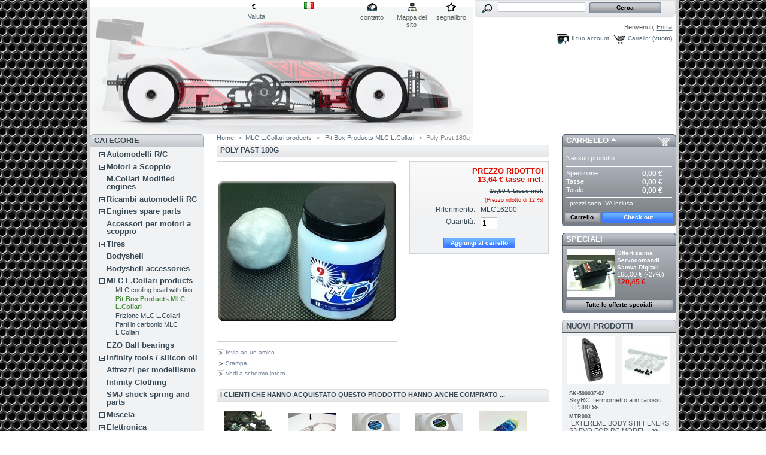

--- FILE ---
content_type: text/html; charset=utf-8
request_url: http://www.modellismocollari.com/shop/product.php?id_product=14062
body_size: 10313
content:

<!DOCTYPE html PUBLIC "-//W3C//DTD XHTML 1.1//EN" "http://www.w3.org/TR/xhtml11/DTD/xhtml11.dtd">
<html xmlns="http://www.w3.org/1999/xhtml" xml:lang="it">
	<head>
		<title>Poly Past 180g - Modellismo Collari</title>
		<meta http-equiv="Content-Type" content="application/xhtml+xml; charset=utf-8" />
		<meta name="generator" content="PrestaShop" />
		<meta name="robots" content="index,follow" />
		<link rel="icon" type="image/vnd.microsoft.icon" href="http://www.modellismocollari.com/shop/img/favicon.ico?1761317057" />
		<link rel="shortcut icon" type="image/x-icon" href="http://www.modellismocollari.com/shop/img/favicon.ico?1761317057" />
		<script type="text/javascript">
			var baseDir = 'http://www.modellismocollari.com/shop/';
			var static_token = '6044090555e9b700d08fa61d07e137bd';
			var token = '3ba8d1fbc3c2438c745ccf046b9d246d';
			var priceDisplayPrecision = 2;
			var priceDisplayMethod = 0;
			var roundMode = 2;
		</script>
		<link href="/shop/themes/prestashop/css/global.css" rel="stylesheet" type="text/css" media="all" />
		<link href="/shop/themes/prestashop/css/product.css" rel="stylesheet" type="text/css" media="all" />
		<link href="/shop/css/jquery.fancybox-1.3.4.css" rel="stylesheet" type="text/css" media="screen" />
		<link href="/shop/themes/prestashop/css/modules/blockpaymentlogo/blockpaymentlogo.css" rel="stylesheet" type="text/css" media="all" />
		<link href="/shop/themes/prestashop/css/modules/blockpermanentlinks/blockpermanentlinks.css" rel="stylesheet" type="text/css" media="all" />
		<link href="/shop/themes/prestashop/css/modules/blockviewed/blockviewed.css" rel="stylesheet" type="text/css" media="all" />
		<link href="/shop/themes/prestashop/css/modules/blockcart/blockcart.css" rel="stylesheet" type="text/css" media="all" />
		<link href="/shop/themes/prestashop/css/modules/blockmyaccount/blockmyaccount.css" rel="stylesheet" type="text/css" media="all" />
		<link href="/shop/themes/prestashop/css/modules/editorial/editorial.css" rel="stylesheet" type="text/css" media="all" />
		<link href="/shop/themes/prestashop/css/modules/blockcategories/blockcategories.css" rel="stylesheet" type="text/css" media="all" />
		<link href="/shop/themes/prestashop/css/modules/blockspecials/blockspecials.css" rel="stylesheet" type="text/css" media="all" />
		<link href="/shop/themes/prestashop/css/modules/blockcurrencies/blockcurrencies.css" rel="stylesheet" type="text/css" media="all" />
		<link href="/shop/themes/prestashop/css/modules/blocknewproducts/blocknewproducts.css" rel="stylesheet" type="text/css" media="all" />
		<link href="/shop/themes/prestashop/css/modules/blockuserinfo/blockuserinfo.css" rel="stylesheet" type="text/css" media="all" />
		<link href="/shop/themes/prestashop/css/modules/blocklanguages/blocklanguages.css" rel="stylesheet" type="text/css" media="all" />
		<link href="/shop/themes/prestashop/css/modules/blockmanufacturer/blockmanufacturer.css" rel="stylesheet" type="text/css" media="all" />
		<link href="/shop/themes/prestashop/css/modules/blockcms/blockcms.css" rel="stylesheet" type="text/css" media="all" />
		<link href="/shop/themes/prestashop/css/modules/blockstore/blockstore.css" rel="stylesheet" type="text/css" media="all" />
		<link href="/shop/themes/prestashop/css/modules/blocknewsletter/blocknewsletter.css" rel="stylesheet" type="text/css" media="all" />
		<link href="/shop/themes/prestashop/css/modules/crossselling/crossselling.css" rel="stylesheet" type="text/css" media="all" />
		<link href="/shop/modules/productscategory/productscategory.css" rel="stylesheet" type="text/css" media="all" />
		<link href="/shop/css/jquery.autocomplete.css" rel="stylesheet" type="text/css" media="all" />
		<link href="/shop/themes/prestashop/css/product_list.css" rel="stylesheet" type="text/css" media="all" />
		<link href="/shop/themes/prestashop/css/modules/blocksearch/blocksearch.css" rel="stylesheet" type="text/css" media="all" />
			<script type="text/javascript" src="/shop/js/jquery/jquery-1.4.4.min.js"></script>
		<script type="text/javascript" src="/shop/js/jquery/jquery.easing.1.3.js"></script>
		<script type="text/javascript" src="/shop/js/tools.js"></script>
		<script type="text/javascript" src="/shop/js/jquery/jquery.fancybox-1.3.4.js"></script>
		<script type="text/javascript" src="/shop/js/jquery/jquery.idTabs.modified.js"></script>
		<script type="text/javascript" src="/shop/js/jquery/jquery.scrollTo-1.4.2-min.js"></script>
		<script type="text/javascript" src="/shop/js/jquery/jquery.serialScroll-1.2.2-min.js"></script>
		<script type="text/javascript" src="/shop/themes/prestashop/js/tools.js"></script>
		<script type="text/javascript" src="/shop/themes/prestashop/js/product.js"></script>
		<script type="text/javascript" src="/shop/modules/blockcart/ajax-cart.js"></script>
		<script type="text/javascript" src="/shop/themes/prestashop/js/tools/treeManagement.js"></script>
		<script type="text/javascript" src="/shop/modules/productscategory/productscategory.js"></script>
		<script type="text/javascript" src="/shop/js/jquery/jquery.autocomplete.js"></script>
			<script type="text/javascript">
var _gaq = _gaq || [];
_gaq.push(['_setAccount', 'UA-27538911-1']);
_gaq.push(['_trackPageview', '']);_gaq.push(['_trackPageLoadTime']);

(function() {
	var ga = document.createElement('script'); ga.type = 'text/javascript'; ga.async = true;
	ga.src = ('https:' == document.location.protocol ? 'https://ssl' : 'http://www') + '.google-analytics.com/ga.js';
	var s = document.getElementsByTagName('script')[0]; s.parentNode.insertBefore(ga, s);
})(); 
</script>
<link rel="alternate" type="application/rss+xml" title="Poly Past 180g - Modellismo Collari" href="http://www.modellismocollari.com/shop/modules/feeder/rss.php?id_category=36&amp;orderby=position&amp;orderway=asc" />
	</head>
	
	<body id="product">
					<div id="page">

			<!-- Header -->
			<div id="header">
				<a id="header_logo" href="http://www.modellismocollari.com/shop/" title="Modellismo Collari">
					<img class="logo" src="http://www.modellismocollari.com/shop/img/logo.jpg?1761317057" alt="Modellismo Collari" width="640" height="213"  />
				</a>
				<div id="header_right">
					

<!-- Block currencies module -->
<div id="currencies_block_top">
	<form id="setCurrency" action="/shop/product.php?id_product=14062" method="post">
		<ul>
							<li class="selected">
					<a href="javascript:setCurrency(1);" title="Euro">€</a>
				</li>
					</ul>
		<p>
				<input type="hidden" name="id_currency" id="id_currency" value=""/>
				<input type="hidden" name="SubmitCurrency" value="" />
			Valuta
		</p>
	</form>
</div>
<!-- /Block currencies module -->

<!-- Block languages module -->
<div id="languages_block_top">
	<ul id="first-languages">
					<li class="selected_language">
									<img src="http://www.modellismocollari.com/shop/img/l/5.jpg" alt="it" width="16" height="11" />
							</li>
			</ul>
</div>
<script type="text/javascript">
	$('ul#first-languages li:not(.selected_language)').css('opacity', 0.3);
	$('ul#first-languages li:not(.selected_language)').hover(function(){
		$(this).css('opacity', 1);
	}, function(){
		$(this).css('opacity', 0.3);
	});
</script>
<!-- /Block languages module -->



<!-- Block permanent links module HEADER -->
<ul id="header_links">
	<li id="header_link_contact"><a href="https://www.modellismocollari.com/shop/contact-form.php" title="contatto">contatto</a></li>
	<li id="header_link_sitemap"><a href="http://www.modellismocollari.com/shop/sitemap.php" title="Mappa del sito">Mappa del sito</a></li>
	<li id="header_link_bookmark">
		<script type="text/javascript">writeBookmarkLink('https://www.modellismocollari.com/shop/product.php?id_product=14062', 'Poly Past 180g - Modellismo Collari', 'segnalibro');</script>
	</li>
</ul>
<!-- /Block permanent links module HEADER -->


<!-- Block search module TOP -->
<div id="search_block_top">

	<form method="get" action="http://www.modellismocollari.com/shop/search.php" id="searchbox">
		<p>
			<label for="search_query_top"><!-- image on background --></label>
			<input type="hidden" name="orderby" value="position" />
			<input type="hidden" name="orderway" value="desc" />
			<input class="search_query" type="text" id="search_query_top" name="search_query" value="" />
			<input type="submit" name="submit_search" value="Cerca" class="button" />
	</p>
	</form>
</div>

	<script type="text/javascript">
	// <![CDATA[
	
		$('document').ready( function() {
			$("#search_query_top")
				.autocomplete(
					'http://www.modellismocollari.com/shop/search.php', {
						minChars: 3,
						max: 10,
						width: 500,
						selectFirst: false,
						scroll: false,
						dataType: "json",
						formatItem: function(data, i, max, value, term) {
							return value;
						},
						parse: function(data) {
							var mytab = new Array();
							for (var i = 0; i < data.length; i++)
								mytab[mytab.length] = { data: data[i], value: data[i].cname + ' > ' + data[i].pname };
							return mytab;
						},
						extraParams: {
							ajaxSearch: 1,
							id_lang: 5
						}
					}
				)
				.result(function(event, data, formatted) {
					$('#search_query_top').val(data.pname);
					document.location.href = data.product_link;
				})
		});
	
	// ]]>
	</script>
<!-- /Block search module TOP -->

<!-- Block user information module HEADER -->
<div id="header_user">
	<p id="header_user_info">
		Benvenuti,
					<a href="https://www.modellismocollari.com/shop/my-account.php">Entra</a>
			</p>
	<ul id="header_nav">
				<li id="shopping_cart">
			<a href="https://www.modellismocollari.com/shop/order.php" title="Il tuo carrello">Carrello:</a>
			<span class="ajax_cart_quantity hidden">0</span>
			<span class="ajax_cart_product_txt hidden">prodotto</span>
			<span class="ajax_cart_product_txt_s hidden">prodotti</span>
							<span class="ajax_cart_total hidden">
																	0,00 €
									</span>
						<span class="ajax_cart_no_product">(vuoto)</span>
		</li>
				<li id="your_account"><a href="https://www.modellismocollari.com/shop/my-account.php" title="Il tuo account">Il tuo account</a></li>
	</ul>
</div>
<!-- /Block user information module HEADER -->

				</div>
			</div>

			<div id="columns">
				<!-- Left -->
				<div id="left_column" class="column">
					
<!-- Block categories module -->
<div id="categories_block_left" class="block">
	<h4>Categorie</h4>
	<div class="block_content">
		<ul class="tree dhtml">
									
<li >
	<a href="http://www.modellismocollari.com/shop/category.php?id_category=34"  title="">Automodelli R/C</a>
			<ul>
									
<li >
	<a href="http://www.modellismocollari.com/shop/category.php?id_category=16"  title="">on-road Gas 1/10-1/8</a>
	</li>
												
<li >
	<a href="http://www.modellismocollari.com/shop/category.php?id_category=101"  title="">EP on road 1/10</a>
	</li>
												
<li >
	<a href="http://www.modellismocollari.com/shop/category.php?id_category=100"  title="">Buggy / Truggy 1/8 Gas</a>
	</li>
												
<li class="last">
	<a href="http://www.modellismocollari.com/shop/category.php?id_category=56"  title="">EP Buggy / Truggy 1/18-1/10-1/8</a>
	</li>
							</ul>
	</li>
												
<li >
	<a href="http://www.modellismocollari.com/shop/category.php?id_category=3"  title="">Motori a Scoppio</a>
			<ul>
									
<li >
	<a href="http://www.modellismocollari.com/shop/category.php?id_category=123"  title="">Motori Max 21</a>
	</li>
												
<li >
	<a href="http://www.modellismocollari.com/shop/category.php?id_category=92"  title="">Kabuto engine</a>
	</li>
												
<li class="last">
	<a href="http://www.modellismocollari.com/shop/category.php?id_category=81"  title="">Ricambi motori OS 3,5cc</a>
	</li>
							</ul>
	</li>
												
<li >
	<a href="http://www.modellismocollari.com/shop/category.php?id_category=83"  title="">M.Collari Modified engines</a>
	</li>
												
<li >
	<a href="http://www.modellismocollari.com/shop/category.php?id_category=2"  title="">Ricambi automodelli RC</a>
			<ul>
									
<li >
	<a href="http://www.modellismocollari.com/shop/category.php?id_category=89"  title="">IF18 spare parts </a>
			<ul>
									
<li >
	<a href="http://www.modellismocollari.com/shop/category.php?id_category=106"  title="">IF18-2 SPARE PARTS</a>
	</li>
												
<li class="last">
	<a href="http://www.modellismocollari.com/shop/category.php?id_category=119"  title="">IF18-3 SPARE PARTS</a>
	</li>
							</ul>
	</li>
												
<li >
	<a href="http://www.modellismocollari.com/shop/category.php?id_category=105"  title="">IF18 Option parts</a>
			<ul>
									
<li >
	<a href="http://www.modellismocollari.com/shop/category.php?id_category=107"  title="">IF18-II OPTION PARTS </a>
	</li>
												
<li class="last">
	<a href="http://www.modellismocollari.com/shop/category.php?id_category=120"  title="">OPTION PARTS IF18-3</a>
	</li>
							</ul>
	</li>
												
<li >
	<a href="http://www.modellismocollari.com/shop/category.php?id_category=121"  title="">IFB8 Spare parts</a>
	</li>
												
<li >
	<a href="http://www.modellismocollari.com/shop/category.php?id_category=122"  title="">IFB8 Option parts</a>
	</li>
												
<li >
	<a href="http://www.modellismocollari.com/shop/category.php?id_category=97"  title="">IF15 Spare parts</a>
	</li>
												
<li >
	<a href="http://www.modellismocollari.com/shop/category.php?id_category=104"  title="">IF15 Option parts</a>
	</li>
												
<li >
	<a href="http://www.modellismocollari.com/shop/category.php?id_category=93"  title="                                                    ">Infinity IF14 spare e OPT parts</a>
	</li>
												
<li class="last">
	<a href="http://www.modellismocollari.com/shop/category.php?id_category=108"  title="">IF11 Option parts</a>
	</li>
							</ul>
	</li>
												
<li >
	<a href="http://www.modellismocollari.com/shop/category.php?id_category=124"  title="">Engines spare parts</a>
			<ul>
									
<li class="last">
	<a href="http://www.modellismocollari.com/shop/category.php?id_category=125"  title="">MAX .21</a>
	</li>
							</ul>
	</li>
												
<li >
	<a href="http://www.modellismocollari.com/shop/category.php?id_category=95"  title="">Accessori per motori a scoppio</a>
	</li>
												
<li >
	<a href="http://www.modellismocollari.com/shop/category.php?id_category=126"  title="">Tires</a>
			<ul>
									
<li class="last">
	<a href="http://www.modellismocollari.com/shop/category.php?id_category=127"  title="">Matrix</a>
	</li>
							</ul>
	</li>
												
<li >
	<a href="http://www.modellismocollari.com/shop/category.php?id_category=12"  title="">Bodyshell</a>
	</li>
												
<li >
	<a href="http://www.modellismocollari.com/shop/category.php?id_category=113"  title="">Bodyshell accessories</a>
	</li>
												
<li >
	<a href="http://www.modellismocollari.com/shop/category.php?id_category=10"  title="">MLC L.Collari products</a>
			<ul>
									
<li >
	<a href="http://www.modellismocollari.com/shop/category.php?id_category=115"  title="MLC Cooling head with fins">MLC cooling head with fins</a>
	</li>
												
<li >
	<a href="http://www.modellismocollari.com/shop/category.php?id_category=36" class="selected" title=""> Pit Box Products MLC L.Collari</a>
	</li>
												
<li >
	<a href="http://www.modellismocollari.com/shop/category.php?id_category=79"  title="">Frizione MLC L.Collari</a>
	</li>
												
<li class="last">
	<a href="http://www.modellismocollari.com/shop/category.php?id_category=74"  title="">Parti in carbonio MLC L.Collari</a>
	</li>
							</ul>
	</li>
												
<li >
	<a href="http://www.modellismocollari.com/shop/category.php?id_category=103"  title="">EZO Ball bearings</a>
	</li>
												
<li >
	<a href="http://www.modellismocollari.com/shop/category.php?id_category=112"  title="">Infinity tools / silicon oil</a>
			<ul>
									
<li class="last">
	<a href="http://www.modellismocollari.com/shop/category.php?id_category=99"  title="">Olii silicone Infinity</a>
	</li>
							</ul>
	</li>
												
<li >
	<a href="http://www.modellismocollari.com/shop/category.php?id_category=66"  title="">Attrezzi per modellismo</a>
	</li>
												
<li >
	<a href="http://www.modellismocollari.com/shop/category.php?id_category=111"  title="">Infinity Clothing</a>
	</li>
												
<li >
	<a href="http://www.modellismocollari.com/shop/category.php?id_category=94"  title="">SMJ shock spring and parts</a>
	</li>
												
<li >
	<a href="http://www.modellismocollari.com/shop/category.php?id_category=14"  title="">Miscela </a>
			<ul>
									
<li class="last">
	<a href="http://www.modellismocollari.com/shop/category.php?id_category=116"  title="">Energy</a>
	</li>
							</ul>
	</li>
												
<li >
	<a href="http://www.modellismocollari.com/shop/category.php?id_category=6"  title="">Elettronica</a>
			<ul>
									
<li >
	<a href="http://www.modellismocollari.com/shop/category.php?id_category=27"  title="">Radiocomandi CAR</a>
	</li>
												
<li >
	<a href="http://www.modellismocollari.com/shop/category.php?id_category=28"  title="">Riceventi</a>
	</li>
												
<li >
	<a href="http://www.modellismocollari.com/shop/category.php?id_category=88"  title="">Servi</a>
	</li>
												
<li >
	<a href="http://www.modellismocollari.com/shop/category.php?id_category=41"  title="">Accessori</a>
	</li>
												
<li class="last">
	<a href="http://www.modellismocollari.com/shop/category.php?id_category=90"  title="">Batterie</a>
	</li>
							</ul>
	</li>
												
<li >
	<a href="http://www.modellismocollari.com/shop/category.php?id_category=102"  title="">Mezzi da lavoro</a>
	</li>
												
<li >
	<a href="http://www.modellismocollari.com/shop/category.php?id_category=9"  title="">Olii, grassi al silicone - Kyosho  </a>
	</li>
												
<li >
	<a href="http://www.modellismocollari.com/shop/category.php?id_category=44"  title=""> 1:5 scale area</a>
			<ul>
									
<li class="last">
	<a href="http://www.modellismocollari.com/shop/category.php?id_category=46"  title="">MLC Lamberto Collari</a>
	</li>
							</ul>
	</li>
												
<li >
	<a href="http://www.modellismocollari.com/shop/category.php?id_category=49"  title="PRODOTTI RICONDIZIONATI COLLARI">Prodotti ricondizionati Collari</a>
			<ul>
									
<li >
	<a href="http://www.modellismocollari.com/shop/category.php?id_category=50"  title="Servocomandi rigenerati">Servi</a>
	</li>
												
<li class="last">
	<a href="http://www.modellismocollari.com/shop/category.php?id_category=51"  title="">Auto</a>
	</li>
							</ul>
	</li>
												
<li >
	<a href="http://www.modellismocollari.com/shop/category.php?id_category=61"  title="">Modelli statici</a>
			<ul>
									
<li >
	<a href="http://www.modellismocollari.com/shop/category.php?id_category=98"  title="">Moto</a>
	</li>
												
<li class="last">
	<a href="http://www.modellismocollari.com/shop/category.php?id_category=114"  title="">Auto - cars</a>
	</li>
							</ul>
	</li>
												
<li >
	<a href="http://www.modellismocollari.com/shop/category.php?id_category=7"  title="">Caricabatterie</a>
	</li>
												
<li >
	<a href="http://www.modellismocollari.com/shop/category.php?id_category=64"  title="">Vernici per lexan</a>
			<ul>
									
<li class="last">
	<a href="http://www.modellismocollari.com/shop/category.php?id_category=67"  title="">- Spray Tamiya</a>
	</li>
							</ul>
	</li>
												
<li >
	<a href="http://www.modellismocollari.com/shop/category.php?id_category=68"  title="">Vernici per plastica</a>
			<ul>
									
<li >
	<a href="http://www.modellismocollari.com/shop/category.php?id_category=69"  title="">- Vernici spray</a>
	</li>
												
<li >
	<a href="http://www.modellismocollari.com/shop/category.php?id_category=70"  title="">- Vernici a pennello( X) lucidi  </a>
	</li>
												
<li class="last">
	<a href="http://www.modellismocollari.com/shop/category.php?id_category=71"  title="">Vernici a pennello (XF) opachi</a>
	</li>
							</ul>
	</li>
												
<li class="last">
	<a href="http://www.modellismocollari.com/shop/category.php?id_category=72"  title="">Collanti</a>
	</li>
							</ul>
		<script type="text/javascript">
		// <![CDATA[
			// we hide the tree only if JavaScript is activated
			$('div#categories_block_left ul.dhtml').hide();
		// ]]>
		</script>
	</div>
</div>
<!-- /Block categories module -->

<!-- Block manufacturers module -->
<div id="manufacturers_block_left" class="block blockmanufacturer">
	<h4><a href="http://www.modellismocollari.com/shop/manufacturer.php" title="Produttori">Produttori</a></h4>
	<div class="block_content">
		<ul class="bullet">
					<li class="first_item"><a href="http://www.modellismocollari.com/shop/manufacturer.php?id_manufacturer=3" title="Maggiori informazioni su Capricorn">Capricorn</a></li>
							<li class="item"><a href="http://www.modellismocollari.com/shop/manufacturer.php?id_manufacturer=10" title="Maggiori informazioni su EnneTi">EnneTi</a></li>
							<li class="item"><a href="http://www.modellismocollari.com/shop/manufacturer.php?id_manufacturer=17" title="Maggiori informazioni su Hitec">Hitec</a></li>
							<li class="item"><a href="http://www.modellismocollari.com/shop/manufacturer.php?id_manufacturer=23" title="Maggiori informazioni su INFINITY">INFINITY</a></li>
							<li class="item"><a href="http://www.modellismocollari.com/shop/manufacturer.php?id_manufacturer=8" title="Maggiori informazioni su Kyosho">Kyosho</a></li>
																						</ul>
				<form action="/shop/product.php" method="get">
			<p>
				<select id="manufacturer_list" onchange="autoUrl('manufacturer_list', '');">
					<option value="0">Tutti i produttori</option>
									<option value="http://www.modellismocollari.com/shop/manufacturer.php?id_manufacturer=3">Capricorn</option>
									<option value="http://www.modellismocollari.com/shop/manufacturer.php?id_manufacturer=10">EnneTi</option>
									<option value="http://www.modellismocollari.com/shop/manufacturer.php?id_manufacturer=17">Hitec</option>
									<option value="http://www.modellismocollari.com/shop/manufacturer.php?id_manufacturer=23">INFINITY</option>
									<option value="http://www.modellismocollari.com/shop/manufacturer.php?id_manufacturer=8">Kyosho</option>
									<option value="http://www.modellismocollari.com/shop/manufacturer.php?id_manufacturer=5">Matrix</option>
									<option value="http://www.modellismocollari.com/shop/manufacturer.php?id_manufacturer=4">Motorsport by Lamberto Collari</option>
									<option value="http://www.modellismocollari.com/shop/manufacturer.php?id_manufacturer=6">Novarossi</option>
									<option value="http://www.modellismocollari.com/shop/manufacturer.php?id_manufacturer=20">PMT</option>
									<option value="http://www.modellismocollari.com/shop/manufacturer.php?id_manufacturer=13">ProtForm</option>
									<option value="http://www.modellismocollari.com/shop/manufacturer.php?id_manufacturer=16">Sanwa</option>
								</select>
			</p>
		</form>
		</div>
</div>
<!-- /Block manufacturers module -->


<!-- Block Newsletter module-->

<div id="newsletter_block_left" class="block">
	<h4>Newsletter</h4>
	<div class="block_content">
			<form action="http://www.modellismocollari.com/shop/" method="post">
			<p><input type="text" name="email" size="18" value="la tua e-mail" onfocus="javascript:if(this.value=='la tua e-mail')this.value='';" onblur="javascript:if(this.value=='')this.value='la tua e-mail';" /></p>
			<p>
				<select name="action">
					<option value="0">Iscriviti</option>
					<option value="1">Cancellati</option>
				</select>
				<input type="submit" value="ok" class="button_mini" name="submitNewsletter" />
			</p>
		</form>
	</div>
</div>

<!-- /Block Newsletter module-->

	<!-- Block CMS module -->
			<div id="informations_block_left_1" class="block informations_block_left">
			<h4><a href="http://www.modellismocollari.com/shop/cms.php?id_cms_category=1">Informazioni</a></h4>
			<ul class="block_content">
													<li><a href="http://www.modellismocollari.com/shop/cms.php?id_cms=1" title="Consegna">Consegna</a></li>									<li><a href="http://www.modellismocollari.com/shop/cms.php?id_cms=2" title="Privacy">Privacy</a></li>									<li><a href="http://www.modellismocollari.com/shop/cms.php?id_cms=3" title="Termini e condizioni d&#039;uso">Termini e condizioni d&#039;uso</a></li>									<li><a href="http://www.modellismocollari.com/shop/cms.php?id_cms=5" title="Informazioni">Informazioni</a></li>								<li><a href="http://www.modellismocollari.com/shop/stores.php" title="Our stores">Our stores</a></li>			</ul>
		</div>
		<!-- /Block CMS module -->

				</div>

				<!-- Center -->
				<div id="center_column">
	

<script type="text/javascript">
// <![CDATA[

// PrestaShop internal settings
var currencySign = '€';
var currencyRate = '1';
var currencyFormat = '2';
var currencyBlank = '1';
var taxRate = 0;
var jqZoomEnabled = false;

//JS Hook
var oosHookJsCodeFunctions = new Array();

// Parameters
var id_product = '14062';
var productHasAttributes = false;
var quantitiesDisplayAllowed = false;
var quantityAvailable = 0;
var allowBuyWhenOutOfStock = false;
var availableNowValue = '';
var availableLaterValue = '';
var productPriceTaxExcluded = 15.5 - 0.000000;
var reduction_percent = 12;
var reduction_price = 0;
var specific_price = 0.000000;
var specific_currency = false;
var group_reduction = '1';
var default_eco_tax = 0.000000;
var ecotaxTax_rate = 0;
var currentDate = '2026-02-02 07:11:17';
var maxQuantityToAllowDisplayOfLastQuantityMessage = 3;
var noTaxForThisProduct = true;
var displayPrice = 0;
var productReference = 'MLC16200';
var productAvailableForOrder = '1';
var productShowPrice = '1';
var productUnitPriceRatio = '0.000000';
var idDefaultImage = 2615;

// Customizable field
var img_ps_dir = 'http://www.modellismocollari.com/shop/img/';
var customizationFields = new Array();
		customizationFields[0] = new Array();
	customizationFields[0][0] = 'img0';
	customizationFields[0][1] = 0;

// Images
var img_prod_dir = 'http://www.modellismocollari.com/shop/img/p/';
var combinationImages = new Array();


combinationImages[0] = new Array();
			combinationImages[0][0] = 2615;
	
// Translations
var doesntExist = 'Il prodotto non esiste in questo modello. Scegline un altro.';
var doesntExistNoMore = 'Questo prodotto non è più disponibile';
var doesntExistNoMoreBut = 'con questi attributi, ma è disponibile con altri';
var uploading_in_progress = 'Caricamento in corso, attendere prego ...';
var fieldRequired = 'Si prega di compilare tutti i campi obbligatori, quindi salvare la personalizzazione.';

//]]>
</script>


<!-- Breadcrumb -->
<div class="breadcrumb">
	<a href="http://www.modellismocollari.com/shop/" title="torna a Home">Home</a><span class="navigation-pipe">&gt;</span><a href="http://www.modellismocollari.com/shop/category.php?id_category=10" title="MLC L.Collari products">MLC L.Collari products</a><span class="navigation-pipe">></span><a href="http://www.modellismocollari.com/shop/category.php?id_category=36" title=" Pit Box Products MLC L.Collari"> Pit Box Products MLC L.Collari</a><span class="navigation-pipe">></span>Poly Past 180g</div>
<!-- /Breadcrumb --><div id="primary_block" class="clearfix">
	<h1>Poly Past 180g</h1>

	
	
	<!-- right infos-->
	<div id="pb-right-column">
		<!-- product img-->
		<div id="image-block">
					<img src="http://www.modellismocollari.com/shop/img/p/14062-2615-large.jpg"
				 title="Poly Past 180g" alt="Poly Past 180g"  id="bigpic" width="300" height="300" />
				</div>

				<!-- thumbnails -->
		<div id="views_block" class="hidden">
				<div id="thumbs_list">
			<ul id="thumbs_list_frame">
																			<li id="thumbnail_2615">
						<a href="http://www.modellismocollari.com/shop/img/p/14062-2615-thickbox.jpg" rel="other-views" class="thickbox shown" title="Poly Past 180g">
							<img id="thumb_2615" src="http://www.modellismocollari.com/shop/img/p/14062-2615-medium.jpg" alt="Poly Past 180g" height="80" width="80" />
						</a>
					</li>
												</ul>
		</div>
				</div>
						<!-- usefull links-->
		<ul id="usefull_link_block">
			

<li><a href="/shop/modules/sendtoafriend/sendtoafriend-form.php?id_product=14062">Invia ad un amico</a></li>
			<li><a href="javascript:print();">Stampa</a><br class="clear" /></li>
						<li><span id="view_full_size" class="span_link">Vedi a schermo intero</span></li>
					</ul>
	</div>

	<!-- left infos-->
	<div id="pb-left-column">
		
		
				<!-- add to cart form-->
		<form id="buy_block"  action="http://www.modellismocollari.com/shop/cart.php" method="post">

			<!-- hidden datas -->
			<p class="hidden">
				<input type="hidden" name="token" value="6044090555e9b700d08fa61d07e137bd" />
				<input type="hidden" name="id_product" value="14062" id="product_page_product_id" />
				<input type="hidden" name="add" value="1" />
				<input type="hidden" name="id_product_attribute" id="idCombination" value="" />
			</p>

			<!-- prices -->
							<p class="price">
																																	<span class="discount">Prezzo ridotto!</span>
										<br />
					<span class="our_price_display">
											<span id="our_price_display">13,64 €</span>
															tasse incl.																	</span>
										<br />
				</p>
									<p id="old_price"><span class="bold">
																		<span id="old_price_display">15,50 €</span>
																	tasse incl.																								</span>
					</p>

													<p id="reduction_percent">(Prezzo ridotto di <span id="reduction_percent_display">12</span> %)</p>
																			
			
			<p id="product_reference" ><label for="product_reference">Riferimento: </label><span class="editable">MLC16200</span></p>

			<!-- quantity wanted -->
			<p id="quantity_wanted_p">
				<label>Quantit&agrave;:</label>
				<input type="text" name="qty" id="quantity_wanted" class="text" value="1" size="2" maxlength="3"  />
			</p>

			<!-- minimal quantity wanted -->
			<p id="minimal_quantity_wanted_p" style="display: none;">Devi aggiungere <b id="minimal_quantity_label">1</b> come quantit&agrave; minima per acquistare questo prodotto.</p>
			
			<!-- availability -->
			<p id="availability_statut" style="display: none;">
				<span id="availability_label">Disponibilit&agrave;:</span>
				<span id="availability_value">
									</span>
			</p>

			<!-- number of item in stock -->
						<!-- Out of stock hook -->
						<p id="oosHook" style="display: none;">
				
<script type="text/javascript">
// <![CDATA[
oosHookJsCodeFunctions.push('oosHookJsCodeMailAlert');

function clearText() {
	if ($('#oos_customer_email').val() == 'your@email.com')
		$('#oos_customer_email').val('');
}

function oosHookJsCodeMailAlert() {
	$.ajax({
		type: 'POST',
		url: 'http://www.modellismocollari.com/shop/modules/mailalerts/mailalerts-ajax_check.php',
		data: 'id_product=14062&id_product_attribute='+$('#idCombination').val(),
		success: function (msg) {
			if (msg == '0') {
				$('#mailalert_link').show();
				$('#oos_customer_email').show();
			}
			else {
				$('#mailalert_link').hide();
				$('#oos_customer_email').hide();
			}
		}
	});
}

function  addNotification() {
	$.ajax({
		type: 'POST',
		url: 'http://www.modellismocollari.com/shop/modules/mailalerts/mailalerts-ajax_add.php',
		data: 'id_product=14062&id_product_attribute='+$('#idCombination').val()+'&customer_email='+$('#oos_customer_email').val()+'',
		success: function (msg) {
			if (msg == '1') {
				$('#mailalert_link').hide();
				$('#oos_customer_email').hide();
				$('#oos_customer_email_result').html("Richiesta di notifica registrata");
				$('#oos_customer_email_result').css('color', 'green').show();
			}
			else {
				$('#oos_customer_email_result').html("Il tuo indirizzo e-mail non &egrave; valido");
				$('#oos_customer_email_result').css('color', 'red').show();
			}
		}
	});
	return false;
}

$(document).ready(function() {
	$('#oos_customer_email').bind('keypress', function(e) {
		if(e.keyCode == 13)
		{
			addNotification();
			return false;
		}
	});
});

//]]>
</script>

<!-- MODULE MailAlerts -->
	<input type="text" id="oos_customer_email" name="customer_email" size="20" value="your@email.com" class="mailalerts_oos_email" onclick="clearText();" /><br />
<a href="#" onclick="return addNotification();" id="mailalert_link">Avvisami quando disponibile</a>
<span id="oos_customer_email_result" style="display:none;"></span>
<!-- END : MODULE MailAlerts -->

			</p>
			
			<p class="warning_inline" id="last_quantities" style="display: none;" >Attenzione: Ultimi articoli in magazzino!</p>

			
			<p id="add_to_cart" class="buttons_bottom_block"><input type="submit" name="Submit" value="Aggiungi al carrello" class="exclusive" /></p>
						<div class="clear"></div>
		</form>
					</div>
</div>



<div id="crossselling">
	<script type="text/javascript">var middle = 3;</script>
	<script type="text/javascript" src="http://www.modellismocollari.com/shop/modules/crossselling/js/crossselling.js"></script>
	<h2 class="productscategory_h2">I clienti che hanno acquistato questo prodotto hanno anche comprato ...</h2>
	<div id="crossselling_noscroll">
				<div id="crossselling_list">
			<ul >
								<li style="width: 18.8%">
					<a href="http://www.modellismocollari.com/shop/product.php?id_product=30397" title="MLC2026 ">
						<img src="http://www.modellismocollari.com/shop/img/p/30397-3393-medium.jpg" alt="MLC2026 " />
					</a><br/>
					<a href="http://www.modellismocollari.com/shop/product.php?id_product=30397" title="MLC2026 ">
					MLC2026 
					</a><br />
											<br />
										<a title="Precedente" href="http://www.modellismocollari.com/shop/product.php?id_product=30397" class="button_small">Precedente</a><br />
				</li>
								<li style="width: 18.8%">
					<a href="http://www.modellismocollari.com/shop/product.php?id_product=14065" title="Ball Racing oil, 16ml">
						<img src="http://www.modellismocollari.com/shop/img/p/14065-2664-medium.jpg" alt="Ball Racing oil, 16ml" />
					</a><br/>
					<a href="http://www.modellismocollari.com/shop/product.php?id_product=14065" title="Ball Racing oil, 16ml">
					Ball Racing...
					</a><br />
											<br />
										<a title="Precedente" href="http://www.modellismocollari.com/shop/product.php?id_product=14065" class="button_small">Precedente</a><br />
				</li>
								<li style="width: 18.8%">
					<a href="http://www.modellismocollari.com/shop/product.php?id_product=14029" title="Grasso per semiassi (colore blu) 7gr.">
						<img src="http://www.modellismocollari.com/shop/img/p/14029-2660-medium.jpg" alt="Grasso per semiassi (colore blu) 7gr." />
					</a><br/>
					<a href="http://www.modellismocollari.com/shop/product.php?id_product=14029" title="Grasso per semiassi (colore blu) 7gr.">
					Grasso per...
					</a><br />
											<br />
										<a title="Precedente" href="http://www.modellismocollari.com/shop/product.php?id_product=14029" class="button_small">Precedente</a><br />
				</li>
								<li style="width: 18.8%">
					<a href="http://www.modellismocollari.com/shop/product.php?id_product=14030" title="Grasso per reggispinta (colore verde) 7gr.">
						<img src="http://www.modellismocollari.com/shop/img/p/14030-2661-medium.jpg" alt="Grasso per reggispinta (colore verde) 7gr." />
					</a><br/>
					<a href="http://www.modellismocollari.com/shop/product.php?id_product=14030" title="Grasso per reggispinta (colore verde) 7gr.">
					Grasso per...
					</a><br />
											<br />
										<a title="Precedente" href="http://www.modellismocollari.com/shop/product.php?id_product=14030" class="button_small">Precedente</a><br />
				</li>
								<li style="width: 18.8%">
					<a href="http://www.modellismocollari.com/shop/product.php?id_product=14064" title="MLC16099">
						<img src="http://www.modellismocollari.com/shop/img/p/14064-2657-medium.jpg" alt="MLC16099" />
					</a><br/>
					<a href="http://www.modellismocollari.com/shop/product.php?id_product=14064" title="MLC16099">
					MLC16099
					</a><br />
											<br />
										<a title="Precedente" href="http://www.modellismocollari.com/shop/product.php?id_product=14064" class="button_small">Precedente</a><br />
				</li>
							</ul>
		</div>
		</div>
</div>

	<h2 class="productscategory_h2">30 altri prodotti della stessa categoria:</h2>
	<div id="productscategory">
	<a id="productscategory_scroll_left" title="Precedente" href="javascript:{}">Precedente</a>	<div id="productscategory_list">
		<ul style="width: 3210px">
						<li >
				<a href="http://www.modellismocollari.com/shop/product.php?id_product=14066" title="MLC16101"><img src="http://www.modellismocollari.com/shop/img/p/14066-2665-medium.jpg" alt="MLC16101" /></a><br/>
				<a href="http://www.modellismocollari.com/shop/product.php?id_product=14066" title="MLC16101">
				MLC16101
				</a><br />
									<br />
								<a title="Visualizza" href="http://www.modellismocollari.com/shop/product.php?id_product=14066" class="button_small">Visualizza</a><br />
			</li>
						<li >
				<a href="http://www.modellismocollari.com/shop/product.php?id_product=14032" title="MLC16300"><img src="http://www.modellismocollari.com/shop/img/p/14032-2585-medium.jpg" alt="MLC16300" /></a><br/>
				<a href="http://www.modellismocollari.com/shop/product.php?id_product=14032" title="MLC16300">
				MLC16300
				</a><br />
									<br />
								<a title="Visualizza" href="http://www.modellismocollari.com/shop/product.php?id_product=14032" class="button_small">Visualizza</a><br />
			</li>
						<li >
				<a href="http://www.modellismocollari.com/shop/product.php?id_product=14033" title="Silicon Oil 100 60ml"><img src="http://www.modellismocollari.com/shop/img/p/14033-2586-medium.jpg" alt="Silicon Oil 100 60ml" /></a><br/>
				<a href="http://www.modellismocollari.com/shop/product.php?id_product=14033" title="Silicon Oil 100 60ml">
				Silicon Oil...
				</a><br />
									<br />
								<a title="Visualizza" href="http://www.modellismocollari.com/shop/product.php?id_product=14033" class="button_small">Visualizza</a><br />
			</li>
						<li >
				<a href="http://www.modellismocollari.com/shop/product.php?id_product=14034" title="Silicon Oil 150 60ml"><img src="http://www.modellismocollari.com/shop/img/p/14034-2587-medium.jpg" alt="Silicon Oil 150 60ml" /></a><br/>
				<a href="http://www.modellismocollari.com/shop/product.php?id_product=14034" title="Silicon Oil 150 60ml">
				Silicon Oil...
				</a><br />
									<br />
								<a title="Visualizza" href="http://www.modellismocollari.com/shop/product.php?id_product=14034" class="button_small">Visualizza</a><br />
			</li>
						<li >
				<a href="http://www.modellismocollari.com/shop/product.php?id_product=14035" title="Silicon Oil 200 60ml"><img src="http://www.modellismocollari.com/shop/img/p/14035-2588-medium.jpg" alt="Silicon Oil 200 60ml" /></a><br/>
				<a href="http://www.modellismocollari.com/shop/product.php?id_product=14035" title="Silicon Oil 200 60ml">
				Silicon Oil...
				</a><br />
									<br />
								<a title="Visualizza" href="http://www.modellismocollari.com/shop/product.php?id_product=14035" class="button_small">Visualizza</a><br />
			</li>
						<li >
				<a href="http://www.modellismocollari.com/shop/product.php?id_product=14036" title="Silicon Oil 250 60ml"><img src="http://www.modellismocollari.com/shop/img/p/14036-2589-medium.jpg" alt="Silicon Oil 250 60ml" /></a><br/>
				<a href="http://www.modellismocollari.com/shop/product.php?id_product=14036" title="Silicon Oil 250 60ml">
				Silicon Oil...
				</a><br />
									<br />
								<a title="Visualizza" href="http://www.modellismocollari.com/shop/product.php?id_product=14036" class="button_small">Visualizza</a><br />
			</li>
						<li >
				<a href="http://www.modellismocollari.com/shop/product.php?id_product=14037" title="Silicon Oil 300 60ml"><img src="http://www.modellismocollari.com/shop/img/p/14037-2590-medium.jpg" alt="Silicon Oil 300 60ml" /></a><br/>
				<a href="http://www.modellismocollari.com/shop/product.php?id_product=14037" title="Silicon Oil 300 60ml">
				Silicon Oil...
				</a><br />
									<br />
								<a title="Visualizza" href="http://www.modellismocollari.com/shop/product.php?id_product=14037" class="button_small">Visualizza</a><br />
			</li>
						<li >
				<a href="http://www.modellismocollari.com/shop/product.php?id_product=14038" title="Silicon Oil 350 60ml"><img src="http://www.modellismocollari.com/shop/img/p/14038-2591-medium.jpg" alt="Silicon Oil 350 60ml" /></a><br/>
				<a href="http://www.modellismocollari.com/shop/product.php?id_product=14038" title="Silicon Oil 350 60ml">
				Silicon Oil...
				</a><br />
									<br />
								<a title="Visualizza" href="http://www.modellismocollari.com/shop/product.php?id_product=14038" class="button_small">Visualizza</a><br />
			</li>
						<li >
				<a href="http://www.modellismocollari.com/shop/product.php?id_product=14039" title="Silicon Oil 400 60ml"><img src="http://www.modellismocollari.com/shop/img/p/14039-2592-medium.jpg" alt="Silicon Oil 400 60ml" /></a><br/>
				<a href="http://www.modellismocollari.com/shop/product.php?id_product=14039" title="Silicon Oil 400 60ml">
				Silicon Oil...
				</a><br />
									<br />
								<a title="Visualizza" href="http://www.modellismocollari.com/shop/product.php?id_product=14039" class="button_small">Visualizza</a><br />
			</li>
						<li >
				<a href="http://www.modellismocollari.com/shop/product.php?id_product=14040" title="Silicon Oil 450 60ml"><img src="http://www.modellismocollari.com/shop/img/p/14040-2593-medium.jpg" alt="Silicon Oil 450 60ml" /></a><br/>
				<a href="http://www.modellismocollari.com/shop/product.php?id_product=14040" title="Silicon Oil 450 60ml">
				Silicon Oil...
				</a><br />
									<br />
								<a title="Visualizza" href="http://www.modellismocollari.com/shop/product.php?id_product=14040" class="button_small">Visualizza</a><br />
			</li>
						<li >
				<a href="http://www.modellismocollari.com/shop/product.php?id_product=14041" title="Silicon Oil 500 60ml"><img src="http://www.modellismocollari.com/shop/img/p/14041-2594-medium.jpg" alt="Silicon Oil 500 60ml" /></a><br/>
				<a href="http://www.modellismocollari.com/shop/product.php?id_product=14041" title="Silicon Oil 500 60ml">
				Silicon Oil...
				</a><br />
									<br />
								<a title="Visualizza" href="http://www.modellismocollari.com/shop/product.php?id_product=14041" class="button_small">Visualizza</a><br />
			</li>
						<li >
				<a href="http://www.modellismocollari.com/shop/product.php?id_product=14042" title="Silicon Oil 600 60ml"><img src="http://www.modellismocollari.com/shop/img/p/14042-2595-medium.jpg" alt="Silicon Oil 600 60ml" /></a><br/>
				<a href="http://www.modellismocollari.com/shop/product.php?id_product=14042" title="Silicon Oil 600 60ml">
				Silicon Oil...
				</a><br />
									<br />
								<a title="Visualizza" href="http://www.modellismocollari.com/shop/product.php?id_product=14042" class="button_small">Visualizza</a><br />
			</li>
						<li >
				<a href="http://www.modellismocollari.com/shop/product.php?id_product=14043" title="Silicon Oil 700 60ml"><img src="http://www.modellismocollari.com/shop/img/p/14043-2596-medium.jpg" alt="Silicon Oil 700 60ml" /></a><br/>
				<a href="http://www.modellismocollari.com/shop/product.php?id_product=14043" title="Silicon Oil 700 60ml">
				Silicon Oil...
				</a><br />
									<br />
								<a title="Visualizza" href="http://www.modellismocollari.com/shop/product.php?id_product=14043" class="button_small">Visualizza</a><br />
			</li>
						<li >
				<a href="http://www.modellismocollari.com/shop/product.php?id_product=14044" title="Silicon Oil 800 60ml"><img src="http://www.modellismocollari.com/shop/img/p/14044-2597-medium.jpg" alt="Silicon Oil 800 60ml" /></a><br/>
				<a href="http://www.modellismocollari.com/shop/product.php?id_product=14044" title="Silicon Oil 800 60ml">
				Silicon Oil...
				</a><br />
									<br />
								<a title="Visualizza" href="http://www.modellismocollari.com/shop/product.php?id_product=14044" class="button_small">Visualizza</a><br />
			</li>
						<li >
				<a href="http://www.modellismocollari.com/shop/product.php?id_product=14045" title="Silicon Oil 900 60ml"><img src="http://www.modellismocollari.com/shop/img/p/14045-2598-medium.jpg" alt="Silicon Oil 900 60ml" /></a><br/>
				<a href="http://www.modellismocollari.com/shop/product.php?id_product=14045" title="Silicon Oil 900 60ml">
				Silicon Oil...
				</a><br />
									<br />
								<a title="Visualizza" href="http://www.modellismocollari.com/shop/product.php?id_product=14045" class="button_small">Visualizza</a><br />
			</li>
						<li >
				<a href="http://www.modellismocollari.com/shop/product.php?id_product=14046" title="Silicon Oil 1000 60ml"><img src="http://www.modellismocollari.com/shop/img/p/14046-2599-medium.jpg" alt="Silicon Oil 1000 60ml" /></a><br/>
				<a href="http://www.modellismocollari.com/shop/product.php?id_product=14046" title="Silicon Oil 1000 60ml">
				Silicon Oil...
				</a><br />
									<br />
								<a title="Visualizza" href="http://www.modellismocollari.com/shop/product.php?id_product=14046" class="button_small">Visualizza</a><br />
			</li>
						<li >
				<a href="http://www.modellismocollari.com/shop/product.php?id_product=14047" title="Silicon Oil 2000 60ml"><img src="http://www.modellismocollari.com/shop/img/p/14047-2600-medium.jpg" alt="Silicon Oil 2000 60ml" /></a><br/>
				<a href="http://www.modellismocollari.com/shop/product.php?id_product=14047" title="Silicon Oil 2000 60ml">
				Silicon Oil...
				</a><br />
									<br />
								<a title="Visualizza" href="http://www.modellismocollari.com/shop/product.php?id_product=14047" class="button_small">Visualizza</a><br />
			</li>
						<li >
				<a href="http://www.modellismocollari.com/shop/product.php?id_product=14048" title="Silicon Oil 2500 60ml"><img src="http://www.modellismocollari.com/shop/img/p/14048-2601-medium.jpg" alt="Silicon Oil 2500 60ml" /></a><br/>
				<a href="http://www.modellismocollari.com/shop/product.php?id_product=14048" title="Silicon Oil 2500 60ml">
				Silicon Oil...
				</a><br />
									<br />
								<a title="Visualizza" href="http://www.modellismocollari.com/shop/product.php?id_product=14048" class="button_small">Visualizza</a><br />
			</li>
						<li >
				<a href="http://www.modellismocollari.com/shop/product.php?id_product=14049" title="Silicon Oil 3000 60ml"><img src="http://www.modellismocollari.com/shop/img/p/14049-2602-medium.jpg" alt="Silicon Oil 3000 60ml" /></a><br/>
				<a href="http://www.modellismocollari.com/shop/product.php?id_product=14049" title="Silicon Oil 3000 60ml">
				Silicon Oil...
				</a><br />
									<br />
								<a title="Visualizza" href="http://www.modellismocollari.com/shop/product.php?id_product=14049" class="button_small">Visualizza</a><br />
			</li>
						<li >
				<a href="http://www.modellismocollari.com/shop/product.php?id_product=14050" title="Silicon Oil 5000 60ml"><img src="http://www.modellismocollari.com/shop/img/p/14050-2603-medium.jpg" alt="Silicon Oil 5000 60ml" /></a><br/>
				<a href="http://www.modellismocollari.com/shop/product.php?id_product=14050" title="Silicon Oil 5000 60ml">
				Silicon Oil...
				</a><br />
									<br />
								<a title="Visualizza" href="http://www.modellismocollari.com/shop/product.php?id_product=14050" class="button_small">Visualizza</a><br />
			</li>
						<li >
				<a href="http://www.modellismocollari.com/shop/product.php?id_product=14051" title="Silicon Oil 7000 60ml"><img src="http://www.modellismocollari.com/shop/img/p/14051-2604-medium.jpg" alt="Silicon Oil 7000 60ml" /></a><br/>
				<a href="http://www.modellismocollari.com/shop/product.php?id_product=14051" title="Silicon Oil 7000 60ml">
				Silicon Oil...
				</a><br />
									<br />
								<a title="Visualizza" href="http://www.modellismocollari.com/shop/product.php?id_product=14051" class="button_small">Visualizza</a><br />
			</li>
						<li >
				<a href="http://www.modellismocollari.com/shop/product.php?id_product=14052" title="Silicon Oil 8000 60ml"><img src="http://www.modellismocollari.com/shop/img/p/14052-2605-medium.jpg" alt="Silicon Oil 8000 60ml" /></a><br/>
				<a href="http://www.modellismocollari.com/shop/product.php?id_product=14052" title="Silicon Oil 8000 60ml">
				Silicon Oil...
				</a><br />
									<br />
								<a title="Visualizza" href="http://www.modellismocollari.com/shop/product.php?id_product=14052" class="button_small">Visualizza</a><br />
			</li>
						<li >
				<a href="http://www.modellismocollari.com/shop/product.php?id_product=14053" title="Silicon Oil 10000 60ml"><img src="http://www.modellismocollari.com/shop/img/p/14053-2606-medium.jpg" alt="Silicon Oil 10000 60ml" /></a><br/>
				<a href="http://www.modellismocollari.com/shop/product.php?id_product=14053" title="Silicon Oil 10000 60ml">
				Silicon Oil...
				</a><br />
									<br />
								<a title="Visualizza" href="http://www.modellismocollari.com/shop/product.php?id_product=14053" class="button_small">Visualizza</a><br />
			</li>
						<li >
				<a href="http://www.modellismocollari.com/shop/product.php?id_product=14054" title="Silicon Oil 12000 60ml"><img src="http://www.modellismocollari.com/shop/img/p/14054-2607-medium.jpg" alt="Silicon Oil 12000 60ml" /></a><br/>
				<a href="http://www.modellismocollari.com/shop/product.php?id_product=14054" title="Silicon Oil 12000 60ml">
				Silicon Oil...
				</a><br />
									<br />
								<a title="Visualizza" href="http://www.modellismocollari.com/shop/product.php?id_product=14054" class="button_small">Visualizza</a><br />
			</li>
						<li >
				<a href="http://www.modellismocollari.com/shop/product.php?id_product=14055" title="Silicon Oil 15000 60ml"><img src="http://www.modellismocollari.com/shop/img/p/14055-2608-medium.jpg" alt="Silicon Oil 15000 60ml" /></a><br/>
				<a href="http://www.modellismocollari.com/shop/product.php?id_product=14055" title="Silicon Oil 15000 60ml">
				Silicon Oil...
				</a><br />
									<br />
								<a title="Visualizza" href="http://www.modellismocollari.com/shop/product.php?id_product=14055" class="button_small">Visualizza</a><br />
			</li>
						<li >
				<a href="http://www.modellismocollari.com/shop/product.php?id_product=14056" title="Silicon Oil 20000 60ml"><img src="http://www.modellismocollari.com/shop/img/p/14056-2609-medium.jpg" alt="Silicon Oil 20000 60ml" /></a><br/>
				<a href="http://www.modellismocollari.com/shop/product.php?id_product=14056" title="Silicon Oil 20000 60ml">
				Silicon Oil...
				</a><br />
									<br />
								<a title="Visualizza" href="http://www.modellismocollari.com/shop/product.php?id_product=14056" class="button_small">Visualizza</a><br />
			</li>
						<li >
				<a href="http://www.modellismocollari.com/shop/product.php?id_product=14057" title="Silicon Oil 25000 60ml"><img src="http://www.modellismocollari.com/shop/img/p/14057-2610-medium.jpg" alt="Silicon Oil 25000 60ml" /></a><br/>
				<a href="http://www.modellismocollari.com/shop/product.php?id_product=14057" title="Silicon Oil 25000 60ml">
				Silicon Oil...
				</a><br />
									<br />
								<a title="Visualizza" href="http://www.modellismocollari.com/shop/product.php?id_product=14057" class="button_small">Visualizza</a><br />
			</li>
						<li >
				<a href="http://www.modellismocollari.com/shop/product.php?id_product=14058" title="Silicon Oil 30000 60ml"><img src="http://www.modellismocollari.com/shop/img/p/14058-2611-medium.jpg" alt="Silicon Oil 30000 60ml" /></a><br/>
				<a href="http://www.modellismocollari.com/shop/product.php?id_product=14058" title="Silicon Oil 30000 60ml">
				Silicon Oil...
				</a><br />
									<br />
								<a title="Visualizza" href="http://www.modellismocollari.com/shop/product.php?id_product=14058" class="button_small">Visualizza</a><br />
			</li>
						<li >
				<a href="http://www.modellismocollari.com/shop/product.php?id_product=14059" title="Silicon Oil 40000 60ml"><img src="http://www.modellismocollari.com/shop/img/p/14059-2612-medium.jpg" alt="Silicon Oil 40000 60ml" /></a><br/>
				<a href="http://www.modellismocollari.com/shop/product.php?id_product=14059" title="Silicon Oil 40000 60ml">
				Silicon Oil...
				</a><br />
									<br />
								<a title="Visualizza" href="http://www.modellismocollari.com/shop/product.php?id_product=14059" class="button_small">Visualizza</a><br />
			</li>
						<li >
				<a href="http://www.modellismocollari.com/shop/product.php?id_product=14060" title="Silicon Oil 50000 60ml"><img src="http://www.modellismocollari.com/shop/img/p/14060-2613-medium.jpg" alt="Silicon Oil 50000 60ml" /></a><br/>
				<a href="http://www.modellismocollari.com/shop/product.php?id_product=14060" title="Silicon Oil 50000 60ml">
				Silicon Oil...
				</a><br />
									<br />
								<a title="Visualizza" href="http://www.modellismocollari.com/shop/product.php?id_product=14060" class="button_small">Visualizza</a><br />
			</li>
					</ul>
	</div>
	<a id="productscategory_scroll_right" title="Successivo" href="javascript:{}">Successivo</a>	</div>
	<script type="text/javascript">
		$('#productscategory_list').trigger('goto', [15-3]);
	</script>


<!-- description and features -->

<!-- Customizable products -->





						</div>

<!-- Right -->
				<div id="right_column" class="column">
					<script type="text/javascript">
var CUSTOMIZE_TEXTFIELD = 1;
var customizationIdMessage = 'Personalizzazione n.';
var removingLinkText = 'rimuovi questo prodotto dal mio carrello';
</script>

<!-- MODULE Block cart -->
<div id="cart_block" class="block exclusive">
	<h4>
		<a href="https://www.modellismocollari.com/shop/order.php">Carrello</a>
				<span id="block_cart_expand" class="hidden">&nbsp;</span>
		<span id="block_cart_collapse" >&nbsp;</span>
			</h4>
	<div class="block_content">
	<!-- block summary -->
	<div id="cart_block_summary" class="collapsed">
		<span class="ajax_cart_quantity" style="display:none;">0</span>
		<span class="ajax_cart_product_txt_s" style="display:none">prodotti</span>
		<span class="ajax_cart_product_txt" >prodotto</span>
		<span class="ajax_cart_total" style="display:none">0,00 €</span>
		<span class="ajax_cart_no_product" >(vuoto)</span>
	</div>
	<!-- block list of products -->
	<div id="cart_block_list" class="expanded">
			<p  id="cart_block_no_products">Nessun prodotto</p>

		
		<p id="cart-prices">
			<span>Spedizione</span>
			<span id="cart_block_shipping_cost" class="price ajax_cart_shipping_cost">0,00 €</span>
			<br/>
										<span>Tasse</span>
				<span id="cart_block_tax_cost" class="price ajax_cart_tax_cost">0,00 €</span>
				<br/>
						<span>Totale</span>
			<span id="cart_block_total" class="price ajax_block_cart_total">0,00 €</span>
		</p>
									<p id="cart-price-precisions">
					I prezzi sono IVA inclusa
				</p>
										<p id="cart-buttons">
			<a href="https://www.modellismocollari.com/shop/order.php" class="button_small" title="Carrello">Carrello</a>			<a href="https://www.modellismocollari.com/shop/order.php?step=1" id="button_order_cart" class="exclusive" title="Check out">Check out</a>
		</p>
	</div>
	</div>
</div>
<!-- /MODULE Block cart -->


<!-- MODULE Block specials -->
<div id="special_block_right" class="block products_block exclusive blockspecials">
	<h4><a href="http://www.modellismocollari.com/shop/prices-drop.php" title="Speciali">Speciali</a></h4>
	<div class="block_content">

		<ul class="products">
			<li class="product_image">
				<a href="http://www.modellismocollari.com/shop/product.php?id_product=30155"><img src="http://www.modellismocollari.com/shop/img/p/30155-2929-medium.jpg" alt="Offertissima Servocomandi Sanwa Digitali" height="80" width="80" title="Offertissima Servocomandi Sanwa Digitali" /></a>
			</li>
			<li>

				<h5><a href="http://www.modellismocollari.com/shop/product.php?id_product=30155" title="Offertissima Servocomandi Sanwa Digitali">Offertissima Servocomandi Sanwa Digitali</a></h5>
				<span class="price-discount">165,00 €</span>
    			        			        				        			<span class="reduction">(-27%)</span>
	            		            				<span class="price">120,45 €</span>
			</li>
		</ul>
		<p>
			<a href="http://www.modellismocollari.com/shop/prices-drop.php" title="Tutte le offerte speciali" class="button_large">Tutte le offerte speciali</a>
		</p>
	</div>
</div>
<!-- /MODULE Block specials -->
<!-- MODULE Block new products -->
<div id="new-products_block_right" class="block products_block">
	<h4><a href="http://www.modellismocollari.com/shop/new-products.php" title="Nuovi prodotti">Nuovi prodotti</a></h4>
	<div class="block_content">
			<ul class="product_images clearfix">
									<li class="first"><a href="http://www.modellismocollari.com/shop/product.php?id_product=31873" title="SK-500037-02"><img src="http://www.modellismocollari.com/shop/img/p/31873-5610-medium.jpg" height="80" width="80" alt="SK-500037-02" /></a></li>
												<li><a href="http://www.modellismocollari.com/shop/product.php?id_product=31872" title="MTR003"><img src="http://www.modellismocollari.com/shop/img/p/31872-5609-medium.jpg" height="80" width="80" alt="MTR003" /></a></li>
																						</ul>
		<dl class="products">
					<dt class="first_item"><a href="http://www.modellismocollari.com/shop/product.php?id_product=31873" title="SK-500037-02">SK-500037-02</a></dt>
			<dd class="first_item"><a href="http://www.modellismocollari.com/shop/product.php?id_product=31873">SkyRC Termometro a infrarossi ITP380﻿</a>&nbsp;<a href="http://www.modellismocollari.com/shop/product.php?id_product=31873"><img src="http://www.modellismocollari.com/shop/themes/prestashop/img/bullet.gif" alt="&gt;&gt;" width="10" height="7" /></a></dd>					<dt class="item"><a href="http://www.modellismocollari.com/shop/product.php?id_product=31872" title="MTR003">MTR003</a></dt>
			<dd class="item"><a href="http://www.modellismocollari.com/shop/product.php?id_product=31872">﻿ EXTEREME BODY STIFFENERS S3 EVO FOR RC MODEL...</a>&nbsp;<a href="http://www.modellismocollari.com/shop/product.php?id_product=31872"><img src="http://www.modellismocollari.com/shop/themes/prestashop/img/bullet.gif" alt="&gt;&gt;" width="10" height="7" /></a></dd>					<dt class="item"><a href="http://www.modellismocollari.com/shop/product.php?id_product=31871" title="MTRW1/8CT ">MTRW1/8CT </a></dt>
			<dd class="item"><a href="http://www.modellismocollari.com/shop/product.php?id_product=31871">EXTREME WING 1/8 CENTRAL TEETH WITH SCREW﻿</a>&nbsp;<a href="http://www.modellismocollari.com/shop/product.php?id_product=31871"><img src="http://www.modellismocollari.com/shop/themes/prestashop/img/bullet.gif" alt="&gt;&gt;" width="10" height="7" /></a></dd>					<dt class="item"><a href="http://www.modellismocollari.com/shop/product.php?id_product=31870" title="XTREME AERODINAMICS ">XTREME AERODINAMICS </a></dt>
			<dd class="item"><a href="http://www.modellismocollari.com/shop/product.php?id_product=31870">HIPER DIABLO﻿ 0,75MM PRECUT INF1NITY</a>&nbsp;<a href="http://www.modellismocollari.com/shop/product.php?id_product=31870"><img src="http://www.modellismocollari.com/shop/themes/prestashop/img/bullet.gif" alt="&gt;&gt;" width="10" height="7" /></a></dd>					<dt class="last_item"><a href="http://www.modellismocollari.com/shop/product.php?id_product=31869" title="X10 SET Matrix 32/35 shore ">X10 SET Matrix 32/35 shore </a></dt>
			<dd class="last_item"><a href="http://www.modellismocollari.com/shop/product.php?id_product=31869">FRONT/REAR NEW FIVE LIGHT PRE TRUER 76/69 READY...</a>&nbsp;<a href="http://www.modellismocollari.com/shop/product.php?id_product=31869"><img src="http://www.modellismocollari.com/shop/themes/prestashop/img/bullet.gif" alt="&gt;&gt;" width="10" height="7" /></a></dd>				</dl>
		<p><a href="http://www.modellismocollari.com/shop/new-products.php" title="Tutti i nuovi prodotti" class="button_large">Tutti i nuovi prodotti</a></p>
		</div>
</div>
<!-- /MODULE Block new products -->
	<!-- Block CMS module -->
		<!-- /Block CMS module -->


<!-- Block stores module -->
<div id="stores_block_left" class="block">
	<h4><a href="http://www.modellismocollari.com/shop/stores.php" title="I nostri negozi">I nostri negozi</a></h4>
	<div class="block_content blockstore">
		<p>
			<a href="http://www.modellismocollari.com/shop/stores.php" title="I nostri negozi"><img src="/shop/modules/blockstore/store.jpg" alt="I nostri negozi" width="174" height="115" /></a><br />
			<a href="http://www.modellismocollari.com/shop/stores.php" title="I nostri negozi">Scopri i nostri negozi</a>
		</p>
	</div>
</div>
<!-- /Block stores module -->

				</div>
			</div>

<!-- Footer -->
			<div id="footer">
	<!-- MODULE Block footer -->
	<ul class="block_various_links" id="block_various_links_footer">
		<li class="first_item"><a href="http://www.modellismocollari.com/shop/prices-drop.php" title="Specials">Specials</a></li>		<li class="item"><a href="http://www.modellismocollari.com/shop/new-products.php" title="New products">New products</a></li>
		<li class="item"><a href="http://www.modellismocollari.com/shop/best-sales.php" title="Top sellers">Top sellers</a></li>		<li class="item"><a href="http://www.modellismocollari.com/shop/stores.php" title="Our stores">Our stores</a></li>		<li class="item"><a href="https://www.modellismocollari.com/shop/contact-form.php" title="Contact us">Contact us</a></li>
									<li class="item"><a href="http://www.modellismocollari.com/shop/cms.php?id_cms=3" title="Termini e condizioni d&#039;uso">Termini e condizioni d&#039;uso</a></li>
												<li class="last_item">Powered by <a href="http://www.prestashop.com">PrestaShop</a>&trade;</li>	</ul>
	<!-- /MODULE Block footer -->
</div>
		</div>
		</body>
</html>


--- FILE ---
content_type: application/javascript
request_url: http://www.modellismocollari.com/shop/modules/crossselling/js/crossselling.js
body_size: 1014
content:
/*
* 2007-2011 PrestaShop 
*
* NOTICE OF LICENSE
*
* This source file is subject to the Academic Free License (AFL 3.0)
* that is bundled with this package in the file LICENSE.txt.
* It is also available through the world-wide-web at this URL:
* http://opensource.org/licenses/afl-3.0.php
* If you did not receive a copy of the license and are unable to
* obtain it through the world-wide-web, please send an email
* to license@prestashop.com so we can send you a copy immediately.
*
* DISCLAIMER
*
* Do not edit or add to this file if you wish to upgrade PrestaShop to newer
* versions in the future. If you wish to customize PrestaShop for your
* needs please refer to http://www.prestashop.com for more information.
*
*  @author PrestaShop SA <contact@prestashop.com>
*  @copyright  2007-2011 PrestaShop SA
*  @version  Release: $Revision: 6888 $
*  @license    http://opensource.org/licenses/afl-3.0.php  Academic Free License (AFL 3.0)
*  International Registered Trademark & Property of PrestaShop SA
*/

var cs_serialScrollNbImagesDisplayed;
var cs_serialScrollNbImages;
var cs_serialScrollActualImagesIndex;

function cs_serialScrollFixLock(event, targeted, scrolled, items, position)
{
	serialScrollNbImages = $('#crossselling_list li:visible').length;
	serialScrollNbImagesDisplayed = 5;
	
	var leftArrow = position == 0 ? true : false;
	var rightArrow = position + serialScrollNbImagesDisplayed >= serialScrollNbImages ? true : false;
	
	$('a#crossselling_scroll_left').css('cursor', leftArrow ? 'default' : 'pointer').css('display', leftArrow ? 'none' : 'block').fadeTo(0, leftArrow ? 0 : 1);		
	$('a#crossselling_scroll_right').css('cursor', rightArrow ? 'default' : 'pointer').fadeTo(0, rightArrow ? 0 : 1).css('display', rightArrow ? 'none' : 'block');
	return true;
}

$(document).ready(function(){
	//init the serialScroll for thumbs
	cs_serialScrollNbImages = $('#crossselling_list li').length;
	cs_serialScrollNbImagesDisplayed = 5;
	cs_serialScrollActualImagesIndex = 0;
	$('#crossselling_list').serialScroll({
		items:'li',
		prev:'a#crossselling_scroll_left',
		next:'a#crossselling_scroll_right',
		axis:'x',
		offset:0,
		stop:true,
		onBefore:cs_serialScrollFixLock,
		duration:300,
		step: 1,
		lazy:true,
		lock: false,
		force:false,
		cycle:false
	});
	$('#crossselling_list').trigger( 'goto', [middle-3] );
});
